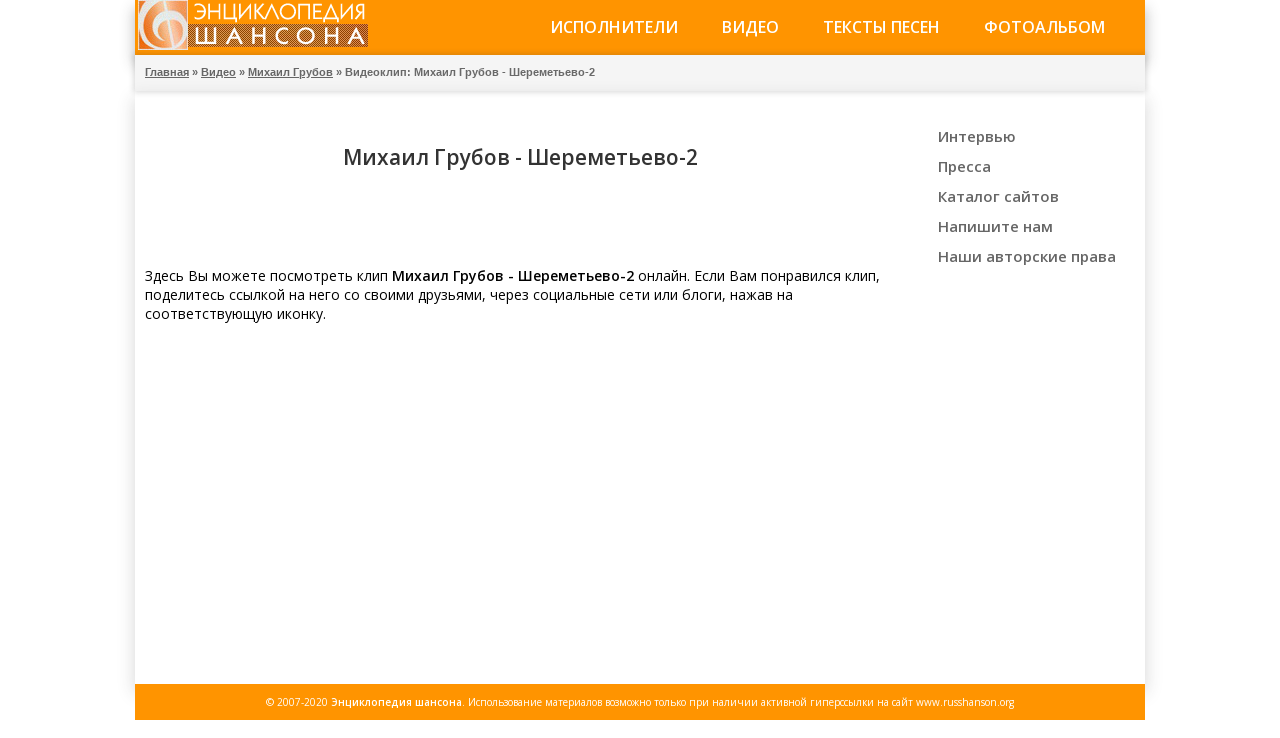

--- FILE ---
content_type: text/html
request_url: https://www.russhanson.org/video/grubov/sheremetevo-2.html
body_size: 1851
content:
<!DOCTYPE HTML>
<head>
<META http-equiv="Content-Type" content="text/html; charset=windows-1251">
<META name="Keywords" content="Клип Михаил Грубов Шереметьево-2, видео Михаил Грубов Шереметьево-2, Михаил Грубов Шереметьево-2 онлайн">
<META NAME="description" CONTENT="Клип Михаила Грубова - Шереметьево-2 смотреть онлайн">
<META name="robots" content="all">
<title>Видеоклип Михаил Грубов - Шереметьево-2 - смотреть видео и клипы онлайн</title>
<link rel="SHORTCUT ICON" href="/logo.ico">
<link href="/css/style.css" rel="stylesheet" type="text/css">





</head>
<body>
<table width="100%" height="100%" border="0" cellpadding="0" cellspacing="0">
<tr>
<td align="center">
<table width="1010" height="100%" border="0" cellpadding="0" cellspacing="0">

<tr>
<td class="head_menu">
<table width="100%" border="0" cellpadding="0" cellspacing="0">
<tr>
<td class="logo">
<a href="/"><img src="/images/logo.png" alt="Энциклопедия шансона" title="Энциклопедия шансона" border="0"></a>
</td>

<td class="menu">
<a href="/ispolnit/">Исполнители</a>
<a href="/video/">Видео</a>
<a href="/text/">Тексты песен</a>
<a href="/photo/">Фотоальбом</a>
</td>
</tr>
</table>

<tr>
<td class="back_menu">
<table width="100%" border="0" cellspacing="0" cellpadding="0">
<tr>
<td class="lp"><a href="/">Главная</a> » <a href="/video/">Видео</a> » <a href="/video/grubov/">Михаил Грубов</a> » Видеоклип: Михаил Грубов - Шереметьево-2</td>
</tr>
</table>
</tr></td>

<tr>
<td class="page">
<table width="1010" height="100%" border="0" cellpadding="0" cellspacing="0">
<tr valign="top">

<!-- CENTER -->
<td>
<table width="760" border="0" cellspacing="0" cellpadding="0">
<tr>
<td class="body_txt">
<center><h1>Михаил Грубов - Шереметьево-2</h1></center></td></tr>


<tr>
<td class="videoplayer">

<div id="player"></div>

<script>
   var player = new Playerjs({id:"player", file:"https://www.youtube.com/watch?v=NXGfNJMZb3Q"});
</script>


</td>
</tr>

<tr>
<td class="about_txt">
Здесь Вы можете посмотреть клип <strong>Михаил Грубов - Шереметьево-2</strong> онлайн. Если Вам понравился клип, поделитесь ссылкой на него со своими друзьями, через социальные сети или блоги, нажав на соответствующую иконку.
</td>
</tr>

<tr>
<td class="body_txt">

</td></tr>

</table>
</td>

<!-- RIGHT -->
<td align="right">
<table width="240" border="0" cellspacing="0" cellpadding="0">
<tr>
<td>
<div class="nav">
<nav class="navigation">
<ul>
<li><a href="/interview/">Интервью</a></li>
<li><a href="/pressa/">Пресса</a></li>
<li><a href="/links/">Каталог сайтов</a></li>
<li><a href="/mailus.html">Напишите нам</a></li>
<li><a href="/copyrights.html">Наши авторские права</a></li>
</ul>
</nav>
</div>







</td></tr>
</table>
</tr>
</table>
<tr>
<td class="bgx"><table width="100%" border="0" cellspacing="0" cellpadding="0">
<tr>
<td class="bottom_addr">© 2007-2020 <a href="https://www.russhanson.org/">Энциклопедия шансона</a>. Использование материалов возможно только при наличии активной гиперссылки на сайт www.russhanson.org </tr>
</table></td>
</tr>
</table>
</table>
<!--noindex-->
<script language="JavaScript"><!--
document.write('<img src="https://counter.yadro.ru/hit?r' +
escape(document.referrer) + ((typeof (screen) == 'undefined') ? '' :
';s' + screen.width + '*' + screen.height + '*' + (screen.colorDepth ?
screen.colorDepth : screen.pixelDepth)) + ';u' + escape(document.URL) +
';' + Math.random() +
'" alt="">')//--></script>
<!-- Yandex.Metrika counter --> <script type="text/javascript" > (function(m,e,t,r,i,k,a){m[i]=m[i]||function(){(m[i].a=m[i].a||[]).push(arguments)}; m[i].l=1*new Date();k=e.createElement(t),a=e.getElementsByTagName(t)[0],k.async=1,k.src=r,a.parentNode.insertBefore(k,a)}) (window, document, "script", "https://mc.yandex.ru/metrika/tag.js", "ym"); ym(67189015, "init", { clickmap:true, trackLinks:true, accurateTrackBounce:true }); </script> <noscript><div><img src="https://mc.yandex.ru/watch/67189015" style="position:absolute; left:-9999px;" alt="" /></div></noscript> <!-- /Yandex.Metrika counter -->
<!--/noindex-->
</body>
</html>